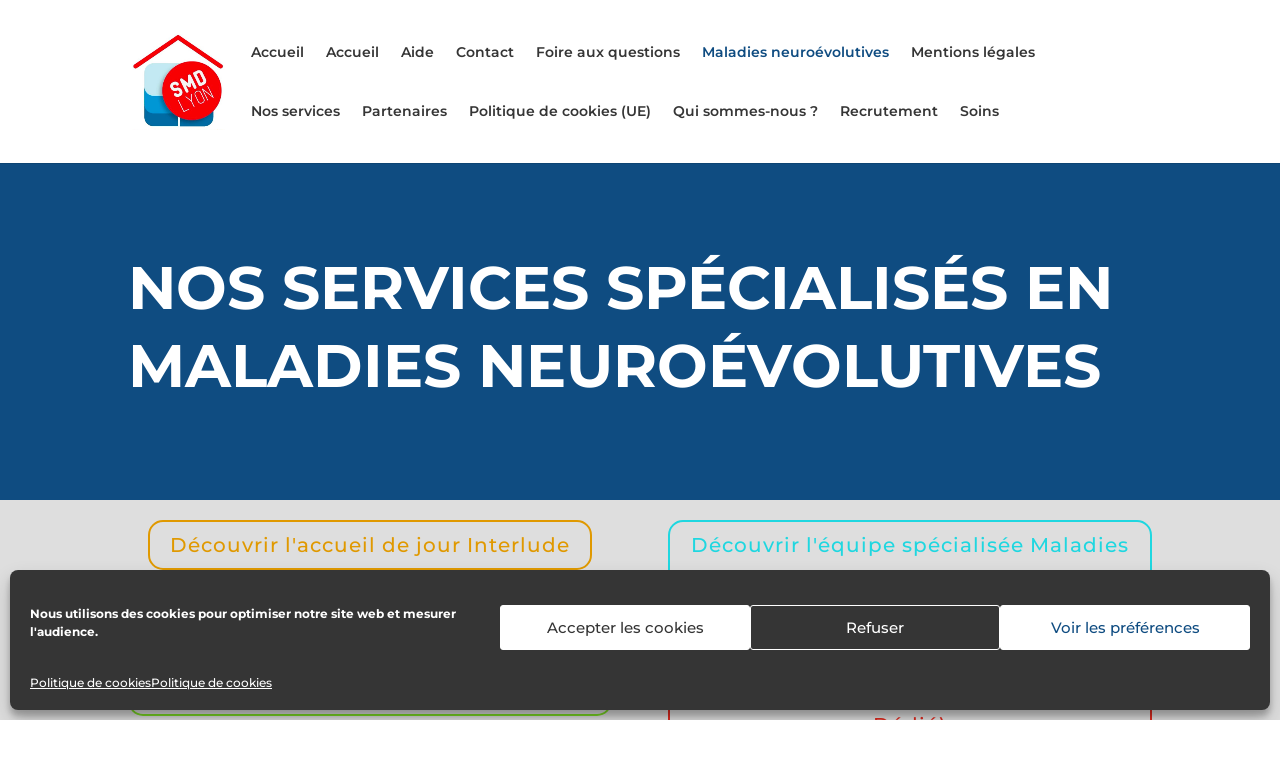

--- FILE ---
content_type: text/html; charset=UTF-8
request_url: https://www.smdlyon.fr/maladies-neuroevolutives/
body_size: 15459
content:
<!DOCTYPE html><html lang="fr-FR"><head><meta charset="UTF-8" /><meta http-equiv="X-UA-Compatible" content="IE=edge"><link rel="pingback" href="https://www.smdlyon.fr/xmlrpc.php" /> <script type="text/javascript">document.documentElement.className = 'js';</script> <link rel="preconnect" href="https://fonts.gstatic.com" crossorigin /><meta name='robots' content='index, follow, max-image-preview:large, max-snippet:-1, max-video-preview:-1' /> <script type="text/javascript">let jqueryParams=[],jQuery=function(r){return jqueryParams=[...jqueryParams,r],jQuery},$=function(r){return jqueryParams=[...jqueryParams,r],$};window.jQuery=jQuery,window.$=jQuery;let customHeadScripts=!1;jQuery.fn=jQuery.prototype={},$.fn=jQuery.prototype={},jQuery.noConflict=function(r){if(window.jQuery)return jQuery=window.jQuery,$=window.jQuery,customHeadScripts=!0,jQuery.noConflict},jQuery.ready=function(r){jqueryParams=[...jqueryParams,r]},$.ready=function(r){jqueryParams=[...jqueryParams,r]},jQuery.load=function(r){jqueryParams=[...jqueryParams,r]},$.load=function(r){jqueryParams=[...jqueryParams,r]},jQuery.fn.ready=function(r){jqueryParams=[...jqueryParams,r]},$.fn.ready=function(r){jqueryParams=[...jqueryParams,r]};</script> <link media="all" href="https://www.smdlyon.fr/wp-content/cache/autoptimize/css/autoptimize_ab55ce767b87ca0c7b0772afbd435de5.css" rel="stylesheet" /><link media="none" href="https://www.smdlyon.fr/wp-content/cache/autoptimize/css/autoptimize_400da7a94d1ca504d25568404e3d2406.css" rel="stylesheet" /><title>Maladies neuroévolutives - SMD Lyon</title><meta name="description" content="SMD Lyon est une association à but non lucratif proposant des services spécialisés dans les maladies neuroévolutives sur la métropole de Lyon (ESAD, MND,...)." /><link rel="canonical" href="https://www.smdlyon.fr/maladies-neuroevolutives/" /><meta property="og:locale" content="fr_FR" /><meta property="og:type" content="article" /><meta property="og:title" content="Maladies neuroévolutives - SMD Lyon" /><meta property="og:description" content="SMD Lyon est une association à but non lucratif proposant des services spécialisés dans les maladies neuroévolutives sur la métropole de Lyon (ESAD, MND,...)." /><meta property="og:url" content="https://www.smdlyon.fr/maladies-neuroevolutives/" /><meta property="og:site_name" content="SMD Lyon" /><meta property="article:modified_time" content="2025-09-24T07:44:11+00:00" /><meta property="og:image" content="https://www.smdlyon.fr/wp-content/uploads/2020/11/smd-fb.png" /><meta property="og:image:width" content="1200" /><meta property="og:image:height" content="628" /><meta property="og:image:type" content="image/png" /><meta name="twitter:card" content="summary_large_image" /><meta name="twitter:label1" content="Durée de lecture estimée" /><meta name="twitter:data1" content="43 minutes" /> <script type="application/ld+json" class="yoast-schema-graph">{"@context":"https://schema.org","@graph":[{"@type":"Organization","@id":"https://www.smdlyon.fr/#organization","name":"SMD LYON","url":"https://www.smdlyon.fr/","sameAs":[],"logo":{"@type":"ImageObject","@id":"https://www.smdlyon.fr/#logo","inLanguage":"fr-FR","url":"https://www.smdlyon.fr/wp-content/uploads/2020/06/logo-smd.png","contentUrl":"https://www.smdlyon.fr/wp-content/uploads/2020/06/logo-smd.png","width":499,"height":524,"caption":"SMD LYON"},"image":{"@id":"https://www.smdlyon.fr/#logo"}},{"@type":"WebSite","@id":"https://www.smdlyon.fr/#website","url":"https://www.smdlyon.fr/","name":"SMD Lyon","description":"Service de maintien à domicile","publisher":{"@id":"https://www.smdlyon.fr/#organization"},"potentialAction":[{"@type":"SearchAction","target":{"@type":"EntryPoint","urlTemplate":"https://www.smdlyon.fr/?s={search_term_string}"},"query-input":"required name=search_term_string"}],"inLanguage":"fr-FR"},{"@type":"WebPage","@id":"https://www.smdlyon.fr/maladies-neuroevolutives/#webpage","url":"https://www.smdlyon.fr/maladies-neuroevolutives/","name":"Maladies neuroévolutives - SMD Lyon","isPartOf":{"@id":"https://www.smdlyon.fr/#website"},"datePublished":"2020-11-02T08:34:35+00:00","dateModified":"2025-09-24T07:44:11+00:00","description":"SMD Lyon est une association à but non lucratif proposant des services spécialisés dans les maladies neuroévolutives sur la métropole de Lyon (ESAD, MND,...).","breadcrumb":{"@id":"https://www.smdlyon.fr/maladies-neuroevolutives/#breadcrumb"},"inLanguage":"fr-FR","potentialAction":[{"@type":"ReadAction","target":["https://www.smdlyon.fr/maladies-neuroevolutives/"]}]},{"@type":"BreadcrumbList","@id":"https://www.smdlyon.fr/maladies-neuroevolutives/#breadcrumb","itemListElement":[{"@type":"ListItem","position":1,"name":"Accueil","item":"https://www.smdlyon.fr/"},{"@type":"ListItem","position":2,"name":"Maladies neuroévolutives"}]}]}</script> <link rel='dns-prefetch' href='//www.googletagmanager.com' /><link rel="alternate" type="application/rss+xml" title="SMD Lyon &raquo; Flux" href="https://www.smdlyon.fr/feed/" /><link rel="alternate" type="application/rss+xml" title="SMD Lyon &raquo; Flux des commentaires" href="https://www.smdlyon.fr/comments/feed/" /><meta content="Divi v.4.14.7" name="generator"/>  <script data-service="google-analytics" data-category="statistics" type="text/plain" src='https://www.googletagmanager.com/gtag/js?id=UA-28232185-1' id='google_gtagjs-js' async></script> <script type='text/javascript' id='google_gtagjs-js-after'>window.dataLayer = window.dataLayer || [];function gtag(){dataLayer.push(arguments);}
gtag('set', 'linker', {"domains":["www.smdlyon.fr"]} );
gtag("js", new Date());
gtag("set", "developer_id.dZTNiMT", true);
gtag("config", "UA-28232185-1", {"anonymize_ip":true});</script> <link rel="https://api.w.org/" href="https://www.smdlyon.fr/wp-json/" /><link rel="alternate" type="application/json" href="https://www.smdlyon.fr/wp-json/wp/v2/pages/867" /><link rel="EditURI" type="application/rsd+xml" title="RSD" href="https://www.smdlyon.fr/xmlrpc.php?rsd" /><link rel="wlwmanifest" type="application/wlwmanifest+xml" href="https://www.smdlyon.fr/wp-includes/wlwmanifest.xml" /><meta name="generator" content="WordPress 6.0.11" /><link rel='shortlink' href='https://www.smdlyon.fr/?p=867' /><link rel="alternate" type="application/json+oembed" href="https://www.smdlyon.fr/wp-json/oembed/1.0/embed?url=https%3A%2F%2Fwww.smdlyon.fr%2Fmaladies-neuroevolutives%2F" /><link rel="alternate" type="text/xml+oembed" href="https://www.smdlyon.fr/wp-json/oembed/1.0/embed?url=https%3A%2F%2Fwww.smdlyon.fr%2Fmaladies-neuroevolutives%2F&#038;format=xml" /><meta name="generator" content="Site Kit by Google 1.71.0" /><meta name="viewport" content="width=device-width, initial-scale=1.0, maximum-scale=1.0, user-scalable=0" />  <script type="text/plain" data-service="google-analytics" data-category="statistics" async src="https://www.googletagmanager.com/gtag/js?id=UA-28232185-1"></script> <script>window.dataLayer = window.dataLayer || [];
  function gtag(){dataLayer.push(arguments);}
  gtag('js', new Date());

  gtag('config', 'UA-28232185-1');</script> <link rel="icon" href="https://www.smdlyon.fr/wp-content/uploads/2024/09/cropped-Logo-SMD-Lyon-2023-32x32.jpg" sizes="32x32" /><link rel="icon" href="https://www.smdlyon.fr/wp-content/uploads/2024/09/cropped-Logo-SMD-Lyon-2023-192x192.jpg" sizes="192x192" /><link rel="apple-touch-icon" href="https://www.smdlyon.fr/wp-content/uploads/2024/09/cropped-Logo-SMD-Lyon-2023-180x180.jpg" /><meta name="msapplication-TileImage" content="https://www.smdlyon.fr/wp-content/uploads/2024/09/cropped-Logo-SMD-Lyon-2023-270x270.jpg" /></head><body data-rsssl=1 data-cmplz=1 class="page-template-default page page-id-867 custom-background et_button_no_icon et_pb_button_helper_class et_fixed_nav et_show_nav et_primary_nav_dropdown_animation_fade et_secondary_nav_dropdown_animation_fade et_header_style_left et_pb_footer_columns_3_4__1_4 et_cover_background et_pb_gutter osx et_pb_gutters3 et_pb_pagebuilder_layout et_no_sidebar et_divi_theme et-db"> <svg xmlns="http://www.w3.org/2000/svg" viewBox="0 0 0 0" width="0" height="0" focusable="false" role="none" style="visibility: hidden; position: absolute; left: -9999px; overflow: hidden;" ><defs><filter id="wp-duotone-dark-grayscale"><feColorMatrix color-interpolation-filters="sRGB" type="matrix" values=" .299 .587 .114 0 0 .299 .587 .114 0 0 .299 .587 .114 0 0 .299 .587 .114 0 0 " /><feComponentTransfer color-interpolation-filters="sRGB" ><feFuncR type="table" tableValues="0 0.49803921568627" /><feFuncG type="table" tableValues="0 0.49803921568627" /><feFuncB type="table" tableValues="0 0.49803921568627" /><feFuncA type="table" tableValues="1 1" /></feComponentTransfer><feComposite in2="SourceGraphic" operator="in" /></filter></defs></svg><svg xmlns="http://www.w3.org/2000/svg" viewBox="0 0 0 0" width="0" height="0" focusable="false" role="none" style="visibility: hidden; position: absolute; left: -9999px; overflow: hidden;" ><defs><filter id="wp-duotone-grayscale"><feColorMatrix color-interpolation-filters="sRGB" type="matrix" values=" .299 .587 .114 0 0 .299 .587 .114 0 0 .299 .587 .114 0 0 .299 .587 .114 0 0 " /><feComponentTransfer color-interpolation-filters="sRGB" ><feFuncR type="table" tableValues="0 1" /><feFuncG type="table" tableValues="0 1" /><feFuncB type="table" tableValues="0 1" /><feFuncA type="table" tableValues="1 1" /></feComponentTransfer><feComposite in2="SourceGraphic" operator="in" /></filter></defs></svg><svg xmlns="http://www.w3.org/2000/svg" viewBox="0 0 0 0" width="0" height="0" focusable="false" role="none" style="visibility: hidden; position: absolute; left: -9999px; overflow: hidden;" ><defs><filter id="wp-duotone-purple-yellow"><feColorMatrix color-interpolation-filters="sRGB" type="matrix" values=" .299 .587 .114 0 0 .299 .587 .114 0 0 .299 .587 .114 0 0 .299 .587 .114 0 0 " /><feComponentTransfer color-interpolation-filters="sRGB" ><feFuncR type="table" tableValues="0.54901960784314 0.98823529411765" /><feFuncG type="table" tableValues="0 1" /><feFuncB type="table" tableValues="0.71764705882353 0.25490196078431" /><feFuncA type="table" tableValues="1 1" /></feComponentTransfer><feComposite in2="SourceGraphic" operator="in" /></filter></defs></svg><svg xmlns="http://www.w3.org/2000/svg" viewBox="0 0 0 0" width="0" height="0" focusable="false" role="none" style="visibility: hidden; position: absolute; left: -9999px; overflow: hidden;" ><defs><filter id="wp-duotone-blue-red"><feColorMatrix color-interpolation-filters="sRGB" type="matrix" values=" .299 .587 .114 0 0 .299 .587 .114 0 0 .299 .587 .114 0 0 .299 .587 .114 0 0 " /><feComponentTransfer color-interpolation-filters="sRGB" ><feFuncR type="table" tableValues="0 1" /><feFuncG type="table" tableValues="0 0.27843137254902" /><feFuncB type="table" tableValues="0.5921568627451 0.27843137254902" /><feFuncA type="table" tableValues="1 1" /></feComponentTransfer><feComposite in2="SourceGraphic" operator="in" /></filter></defs></svg><svg xmlns="http://www.w3.org/2000/svg" viewBox="0 0 0 0" width="0" height="0" focusable="false" role="none" style="visibility: hidden; position: absolute; left: -9999px; overflow: hidden;" ><defs><filter id="wp-duotone-midnight"><feColorMatrix color-interpolation-filters="sRGB" type="matrix" values=" .299 .587 .114 0 0 .299 .587 .114 0 0 .299 .587 .114 0 0 .299 .587 .114 0 0 " /><feComponentTransfer color-interpolation-filters="sRGB" ><feFuncR type="table" tableValues="0 0" /><feFuncG type="table" tableValues="0 0.64705882352941" /><feFuncB type="table" tableValues="0 1" /><feFuncA type="table" tableValues="1 1" /></feComponentTransfer><feComposite in2="SourceGraphic" operator="in" /></filter></defs></svg><svg xmlns="http://www.w3.org/2000/svg" viewBox="0 0 0 0" width="0" height="0" focusable="false" role="none" style="visibility: hidden; position: absolute; left: -9999px; overflow: hidden;" ><defs><filter id="wp-duotone-magenta-yellow"><feColorMatrix color-interpolation-filters="sRGB" type="matrix" values=" .299 .587 .114 0 0 .299 .587 .114 0 0 .299 .587 .114 0 0 .299 .587 .114 0 0 " /><feComponentTransfer color-interpolation-filters="sRGB" ><feFuncR type="table" tableValues="0.78039215686275 1" /><feFuncG type="table" tableValues="0 0.94901960784314" /><feFuncB type="table" tableValues="0.35294117647059 0.47058823529412" /><feFuncA type="table" tableValues="1 1" /></feComponentTransfer><feComposite in2="SourceGraphic" operator="in" /></filter></defs></svg><svg xmlns="http://www.w3.org/2000/svg" viewBox="0 0 0 0" width="0" height="0" focusable="false" role="none" style="visibility: hidden; position: absolute; left: -9999px; overflow: hidden;" ><defs><filter id="wp-duotone-purple-green"><feColorMatrix color-interpolation-filters="sRGB" type="matrix" values=" .299 .587 .114 0 0 .299 .587 .114 0 0 .299 .587 .114 0 0 .299 .587 .114 0 0 " /><feComponentTransfer color-interpolation-filters="sRGB" ><feFuncR type="table" tableValues="0.65098039215686 0.40392156862745" /><feFuncG type="table" tableValues="0 1" /><feFuncB type="table" tableValues="0.44705882352941 0.4" /><feFuncA type="table" tableValues="1 1" /></feComponentTransfer><feComposite in2="SourceGraphic" operator="in" /></filter></defs></svg><svg xmlns="http://www.w3.org/2000/svg" viewBox="0 0 0 0" width="0" height="0" focusable="false" role="none" style="visibility: hidden; position: absolute; left: -9999px; overflow: hidden;" ><defs><filter id="wp-duotone-blue-orange"><feColorMatrix color-interpolation-filters="sRGB" type="matrix" values=" .299 .587 .114 0 0 .299 .587 .114 0 0 .299 .587 .114 0 0 .299 .587 .114 0 0 " /><feComponentTransfer color-interpolation-filters="sRGB" ><feFuncR type="table" tableValues="0.098039215686275 1" /><feFuncG type="table" tableValues="0 0.66274509803922" /><feFuncB type="table" tableValues="0.84705882352941 0.41960784313725" /><feFuncA type="table" tableValues="1 1" /></feComponentTransfer><feComposite in2="SourceGraphic" operator="in" /></filter></defs></svg><div id="page-container"><header id="main-header" data-height-onload="90"><div class="container clearfix et_menu_container"><div class="logo_container"> <span class="logo_helper"></span> <a href="https://www.smdlyon.fr/"> <img src="https://www.smdlyon.fr/wp-content/uploads/2020/06/logo-smd.png" width="499" height="524" alt="SMD Lyon" id="logo" data-height-percentage="60" /> </a></div><div id="et-top-navigation" data-height="90" data-fixed-height="30"><nav id="top-menu-nav"><ul id="top-menu" class="nav"><li ><a href="https://www.smdlyon.fr/">Accueil</a></li><li class="page_item page-item-308"><a href="https://www.smdlyon.fr/">Accueil</a></li><li class="page_item page-item-262"><a href="https://www.smdlyon.fr/aide/">Aide</a></li><li class="page_item page-item-48"><a href="https://www.smdlyon.fr/contact/">Contact</a></li><li class="page_item page-item-436"><a href="https://www.smdlyon.fr/faq/">Foire aux questions</a></li><li class="page_item page-item-867 current_page_item"><a href="https://www.smdlyon.fr/maladies-neuroevolutives/" aria-current="page">Maladies neuroévolutives</a></li><li class="page_item page-item-3"><a href="https://www.smdlyon.fr/mentions-legales/">Mentions légales</a></li><li class="page_item page-item-458"><a href="https://www.smdlyon.fr/nos-services/">Nos services</a></li><li class="page_item page-item-407"><a href="https://www.smdlyon.fr/partenaires/">Partenaires</a></li><li class="page_item page-item-512"><a href="https://www.smdlyon.fr/politique-de-cookies-ue/">Politique de cookies (UE)</a></li><li class="page_item page-item-20"><a href="https://www.smdlyon.fr/qui-sommes-nous/">Qui sommes-nous ?</a></li><li class="page_item page-item-70"><a href="https://www.smdlyon.fr/recrutement/">Recrutement</a></li><li class="page_item page-item-684"><a href="https://www.smdlyon.fr/soins/">Soins</a></li></ul></nav><div id="et_mobile_nav_menu"><div class="mobile_nav closed"> <span class="select_page">Sélectionner une page</span> <span class="mobile_menu_bar mobile_menu_bar_toggle"></span></div></div></div></div></header><div id="et-main-area"><div id="main-content"><article id="post-867" class="post-867 page type-page status-publish hentry"><div class="entry-content"><div class="et-l et-l--post"><div class="et_builder_inner_content et_pb_gutters3"><div class="et_pb_section et_pb_section_0 et_animated et_pb_with_background et_section_regular" ><div class="et_pb_row et_pb_row_0 et_animated"><div class="et_pb_column et_pb_column_4_4 et_pb_column_0  et_pb_css_mix_blend_mode_passthrough et-last-child"><div class="et_pb_module et_pb_text et_pb_text_0 et_animated  et_pb_text_align_left et_pb_bg_layout_light"><div class="et_pb_text_inner"><h1>NOS SERVICES SPÉCIALISÉS EN MALADIES NEUROÉVOLUTIVES</h1></div></div></div></div></div><div class="et_pb_section et_pb_section_1 et_pb_with_background et_section_regular" ><div class="et_pb_row et_pb_row_1"><div class="et_pb_column et_pb_column_1_2 et_pb_column_1  et_pb_css_mix_blend_mode_passthrough"><div class="et_pb_button_module_wrapper et_pb_button_0_wrapper et_pb_button_alignment_center et_pb_module "> <a class="et_pb_button et_pb_button_0 et_pb_bg_layout_light" href="#interlude">Découvrir l&#039;accueil de jour Interlude</a></div><div class="et_pb_button_module_wrapper et_pb_button_1_wrapper et_pb_button_alignment_center et_pb_module "> <a class="et_pb_button et_pb_button_1 et_pb_bg_layout_light" href="#confluence">Découvrir la plateforme d’accompagnement et de répit Confluence</a></div><div class="et_pb_button_module_wrapper et_pb_button_2_wrapper et_pb_button_alignment_center et_pb_module "> <a class="et_pb_button et_pb_button_2 et_pb_bg_layout_light" href="#esad">Découvrir les équipes spécialisées Alzheimer à domicile (ESAD)</a></div></div><div class="et_pb_column et_pb_column_1_2 et_pb_column_2  et_pb_css_mix_blend_mode_passthrough et-last-child"><div class="et_pb_button_module_wrapper et_pb_button_3_wrapper et_pb_button_alignment_center et_pb_module "> <a class="et_pb_button et_pb_button_3 et_pb_bg_layout_light" href="#mnd">Découvrir l&#039;équipe spécialisée Maladies Neuro-Dégénératives (MND)</a></div><div class="et_pb_button_module_wrapper et_pb_button_4_wrapper et_pb_button_alignment_center et_pb_module "> <a class="et_pb_button et_pb_button_4 et_pb_bg_layout_light" href="#ssiad-dedie">Découvrir le service de soins infirmiers à domicile dédié Alzheimer (SSIAD Dédié)</a></div><div class="et_pb_button_module_wrapper et_pb_button_5_wrapper et_pb_button_alignment_center et_pb_module "> <a class="et_pb_button et_pb_button_5 et_pb_bg_layout_light" href="#relayage">Découvrir le relayage à domicile</a></div></div></div></div><div id="ancreSAAD" class="et_pb_section et_pb_section_2 et_section_regular" ><div class="et_pb_row et_pb_row_2"><div class="et_pb_column et_pb_column_4_4 et_pb_column_3  et_pb_css_mix_blend_mode_passthrough et-last-child"><div id="interlude" class="et_pb_module et_pb_text et_pb_text_1  et_pb_text_align_left et_pb_bg_layout_light"><div class="et_pb_text_inner"><h2>Accueil de jour Interlude</h2></div></div></div></div><div class="et_pb_row et_pb_row_3"><div class="et_pb_column et_pb_column_4_4 et_pb_column_4  et_pb_css_mix_blend_mode_passthrough et-last-child"><div class="et_pb_module et_pb_text et_pb_text_2  et_pb_text_align_left et_pb_bg_layout_light"><div class="et_pb_text_inner"><p>L&rsquo;accueil de jour permet aux personnes âgées de 60 ans et plus, vivant à domicile et présentant une maladie d&rsquo;Alzheimer (ou apparentée), ou une maladie de Parkinson, d&rsquo;être accueillies une ou plusieurs journées par semaine dans un espace adapté, chaleureux et sécurisé habitant sur Lyon et sa proche agglomération.</p></div></div></div></div><div class="et_pb_row et_pb_row_4"><div class="et_pb_column et_pb_column_1_2 et_pb_column_5  et_pb_css_mix_blend_mode_passthrough"><div class="et_pb_module et_pb_text et_pb_text_3  et_pb_text_align_left et_pb_bg_layout_light"><div class="et_pb_text_inner"><h3>Objectif de l&rsquo;accueil de jour</h3><p>&#8211; Renouer une vie sociale et offrir des moments de plaisir et de convivialité.<br />&#8211; Valoriser l&rsquo;autonomie de la personne accueillie.<br />&#8211; Inscrire l&rsquo;accueil de jour dans un parcours d&rsquo;accompagnement personnalisé.<br />&#8211; Offrir aux aidants une écoute, une aide à l&rsquo;accompagnement de leurs proches et des moments de répit.<br />&#8211; Permettre aux familles accueillies de poursuivre leur vie à domicile ou de préparer une transition.</p></div></div></div><div class="et_pb_column et_pb_column_1_2 et_pb_column_6  et_pb_css_mix_blend_mode_passthrough et-last-child"><div class="et_pb_module et_pb_text et_pb_text_4  et_pb_text_align_left et_pb_bg_layout_light"><div class="et_pb_text_inner"><h3>Activités proposées</h3><p>&#8211; Lecture des nouvelles du jour.<br />&#8211; Atelier de réminiscence et photolangage.<br />&#8211; Atelier cuisine.<br />&#8211; Gym douce, relaxation, chant et musique.<br />&#8211; Sorties culturelles (arthothèque, ludothèque,&#8230;).<br />&#8211; Activités manuelles, jardinage.<br />&#8211; Participation aux gestes de la vie quotidienne.</p><p>Les activités sont proposés en petit groupe, à différents moments de la journée. Les temps d&rsquo;activités sont variables en tenant compte de la capacité d&rsquo;attention de chacun, ainsi que de l&rsquo;envie exprimée par les participants. L&rsquo;adhésion des personnes à l&rsquo;activité est primordiale et la notion de plaisir est privilégiée pour l&rsquo;ensemble des activités.</p></div></div></div></div><div class="et_pb_row et_pb_row_5"><div class="et_pb_column et_pb_column_1_2 et_pb_column_7  et_pb_css_mix_blend_mode_passthrough"><div class="et_pb_module et_pb_text et_pb_text_5  et_pb_text_align_left et_pb_bg_layout_light"><div class="et_pb_text_inner"><h3>Horaire et adresse de l&rsquo;accueil de jour</h3><p>L&rsquo;accueil de jour se situe 6A cours Bayard dans le 2e arrondissement de Lyon.</p><p>Il est ouvert :<br />&#8211; du lundi au jeudi de 9h30 à 16h30,<br />&#8211; le vendredi de 9H30 à 16H00.</p></div></div></div><div class="et_pb_column et_pb_column_1_2 et_pb_column_8  et_pb_css_mix_blend_mode_passthrough et-last-child"><div class="et_pb_module et_pb_text et_pb_text_6  et_pb_text_align_left et_pb_bg_layout_light"><div class="et_pb_text_inner"><h3>Coût</h3><p>Hors forfait soin, le coût journalier est à la charge du bénéficiaire. Des aides sont apportées par la Métropole de Lyon dans le cadre de l&rsquo;APA et par les caisses de retraites complémentaires.</div></div><div class="et_pb_button_module_wrapper et_pb_button_6_wrapper et_pb_button_alignment_left et_pb_module "> <a class="et_pb_button et_pb_button_6 et_pb_bg_layout_light" href="https://www.smdlyon.fr/plaquette-interlude-vsi-3/" target="_blank">Télécharger la plaquette</a></div><div class="et_pb_button_module_wrapper et_pb_button_7_wrapper et_pb_button_alignment_left et_pb_module "> <a class="et_pb_button et_pb_button_7 et_pb_bg_layout_light" href="https://www.smdlyon.fr/plaquette_apa_mdms/" target="_blank">En savoir plus sur l&#039;APA</a></div><div class="et_pb_button_module_wrapper et_pb_button_8_wrapper et_pb_button_alignment_left et_pb_module "> <a class="et_pb_button et_pb_button_8 et_pb_bg_layout_light" href="https://www.smdlyon.fr/tarif-interlude-01-03-2025-version-site-internet/" target="_blank">Tarifs 2025</a></div></div></div><div class="et_pb_row et_pb_row_6"><div class="et_pb_column et_pb_column_2_5 et_pb_column_9  et_pb_css_mix_blend_mode_passthrough"><div class="et_pb_module et_pb_text et_pb_text_7  et_pb_text_align_left et_pb_bg_layout_light"><div class="et_pb_text_inner"><h3>Les équipes du service</h3></div></div></div><div class="et_pb_column et_pb_column_3_5 et_pb_column_10  et_pb_css_mix_blend_mode_passthrough et-last-child"><div class="et_pb_module et_pb_text et_pb_text_8  et_pb_text_align_left et_pb_bg_layout_light"><div class="et_pb_text_inner"><p>Sous la responsabilité de <span>Sandrine BOURDAIS</span>, infirmière coordinatrice, une équipe pluridisciplinaire formée et motivée est composée des profils suivants :<br />&#8211; 3 aides-soignantes,<br />&#8211; Responsable animation,<br />&#8211; Auxiliaire de vie sociale,<br />&#8211; Psychologue,<br />&#8211; Psychomotricien.nes,<br />&#8211; Assistants de soins en gérontologie.</p></div></div></div></div></div><div class="et_pb_section et_pb_section_3 et_pb_with_background et_section_regular" ><div class="et_pb_row et_pb_row_7"><div class="et_pb_column et_pb_column_1_3 et_pb_column_11  et_pb_css_mix_blend_mode_passthrough"><div class="et_pb_module et_pb_text et_pb_text_9  et_pb_text_align_left et_pb_bg_layout_light"><div class="et_pb_text_inner"><h2>Comment nous joindre</h2></div></div></div><div class="et_pb_column et_pb_column_1_3 et_pb_column_12  et_pb_css_mix_blend_mode_passthrough"><div class="et_pb_module et_pb_text et_pb_text_10  et_pb_text_align_left et_pb_bg_layout_light"><div class="et_pb_text_inner"><p>Pour bénéficier de ce service pour l&rsquo;un de vos proches ou vous, vous pouvez nous appeler au numéro suivant : <a href="tel:+33472076197">04 72 07 61 97</a><br />Ou nous contacter par mail en cliquant sur le bouton ci-contre.</p></div></div></div><div class="et_pb_column et_pb_column_1_3 et_pb_column_13  et_pb_css_mix_blend_mode_passthrough et-last-child"><div class="et_pb_button_module_wrapper et_pb_button_9_wrapper et_pb_button_alignment_center et_pb_module "> <a class="et_pb_button et_pb_button_9 et_animated et_pb_bg_layout_light" href="mailto:contact@smdlyon.fr?subject=Information%20Accueil%20de%20jour%20Interlude" target="_blank">Nous contacter par mail</a></div></div></div></div><div id="ancreSPASAD" class="et_pb_section et_pb_section_4 et_section_regular" ><div class="et_pb_row et_pb_row_8"><div class="et_pb_column et_pb_column_4_4 et_pb_column_14  et_pb_css_mix_blend_mode_passthrough et-last-child"><div id="confluence" class="et_pb_module et_pb_text et_pb_text_11  et_pb_text_align_left et_pb_bg_layout_light"><div class="et_pb_text_inner"><h2>Plateforme d’accompagnement et de répit Confluence</h2></div></div></div></div><div class="et_pb_row et_pb_row_9"><div class="et_pb_column et_pb_column_4_4 et_pb_column_15  et_pb_css_mix_blend_mode_passthrough et-last-child"><div class="et_pb_module et_pb_text et_pb_text_12  et_pb_text_align_left et_pb_bg_layout_light"><div class="et_pb_text_inner"><p>Dispositif d&rsquo;aide et de soutien spécialisé dans l&rsquo;accompagnement des personnes atteintes de maladie d’Alzheimer (ou apparentée) et des proches-aidants qui les accompagnent, la plateforme Confluence propose des activités originales et diversifiées auprès des personnes malades, de leurs proches aidants, et du couple aidant/aidé, à domicile ou dans nos locaux.</p></div></div></div></div><div class="et_pb_row et_pb_row_10"><div class="et_pb_column et_pb_column_1_2 et_pb_column_16  et_pb_css_mix_blend_mode_passthrough"><div class="et_pb_module et_pb_text et_pb_text_13  et_pb_text_align_left et_pb_bg_layout_light"><div class="et_pb_text_inner"><h3>Activités proposées</h3><p>&#8211; Accompagnements psychologiques à domicile pour le couple aidant / aidé.<br />&#8211; Ateliers sensoriels pour les personnes malades ainsi que la mise en place de livrets d’accompagnements.<br />&#8211; Ateliers Passerelles pour permettre un accompagnement adapté et personnalisé vers les accueils de jour ou structures collectives de secteur.<br />&#8211; Groupe de parole organisé mensuellement, à destination des proches aidants, avec les psychologues de la Plateforme.<br />&#8211; Sorties conviviales sectorisées : pour permettre aux binômes aidants-aidés de se retrouver autour de moments conviviaux dans leur quartier: activités, sorties.<br />&#8211; Ateliers Plateforme dans nos locaux à destination des proches aidants ou du binôme aidant/aidé.</p></div></div><div class="et_pb_button_module_wrapper et_pb_button_10_wrapper et_pb_button_alignment_left et_pb_module "> <a class="et_pb_button et_pb_button_10 et_pb_bg_layout_light" href="https://www.smdlyon.fr/planning-dactivites-plateforme-2025-fin-annee/" target="_blank">Télécharger les activités</a></div></div><div class="et_pb_column et_pb_column_1_2 et_pb_column_17  et_pb_css_mix_blend_mode_passthrough et-last-child"><div class="et_pb_module et_pb_text et_pb_text_14  et_pb_text_align_left et_pb_bg_layout_light"><div class="et_pb_text_inner"><h3>Secteurs d&rsquo;intervention</h3><p>Lyon Rive droite du Rhône (1er, 2e, 4e, 5e et 9e arrondissements), Tassin-la-Demi-Lune, Francheville, Sainte-Foy-lès-Lyon, La Mulatière, Oullins, Brignais, Pierre Bénite &#038; Saint Genis-Laval.</p><p>Nos locaux se trouvent 27 Rue Hénon 69004 Lyon.</p></div></div><div class="et_pb_module et_pb_text et_pb_text_15  et_pb_text_align_left et_pb_bg_layout_light"><div class="et_pb_text_inner"><h3>Coût</h3><p>Uniquement l’adhésion à l’association + participations ponctuelles demandées pour des sorties.</div></div><div class="et_pb_button_module_wrapper et_pb_button_11_wrapper et_pb_button_alignment_left et_pb_module "> <a class="et_pb_button et_pb_button_11 et_pb_bg_layout_light" href="https://www.smdlyon.fr/flyers-plateforme-confluence-vsi-18/" target="_blank">Télécharger la plaquette</a></div></div></div></div><div class="et_pb_section et_pb_section_5 et_pb_with_background et_section_regular" ><div class="et_pb_row et_pb_row_11"><div class="et_pb_column et_pb_column_1_3 et_pb_column_18  et_pb_css_mix_blend_mode_passthrough"><div class="et_pb_module et_pb_text et_pb_text_16  et_pb_text_align_left et_pb_bg_layout_light"><div class="et_pb_text_inner"><h2>Comment nous joindre</h2></div></div></div><div class="et_pb_column et_pb_column_1_3 et_pb_column_19  et_pb_css_mix_blend_mode_passthrough"><div class="et_pb_module et_pb_text et_pb_text_17  et_pb_text_align_left et_pb_bg_layout_light"><div class="et_pb_text_inner"><p>Pour bénéficier de ce service pour l&rsquo;un de vos proches ou vous, vous pouvez nous appeler au numéro suivant :  <a href="tel:+33427861402">04 27 86 14 02 </a>Ou nous contacter par mail en cliquant sur le bouton ci-contre.</p></div></div></div><div class="et_pb_column et_pb_column_1_3 et_pb_column_20  et_pb_css_mix_blend_mode_passthrough et-last-child"><div class="et_pb_button_module_wrapper et_pb_button_12_wrapper et_pb_button_alignment_center et_pb_module "> <a class="et_pb_button et_pb_button_12 et_animated et_pb_bg_layout_light" href="mailto:plateforme@smdlyon.fr?subject=Prise%20de%20contact%20plateforme%20Confluence" target="_blank">Nous contacter par mail</a></div></div></div></div><div id="ancreSAAD" class="et_pb_section et_pb_section_6 et_section_regular" ><div class="et_pb_row et_pb_row_12"><div class="et_pb_column et_pb_column_4_4 et_pb_column_21  et_pb_css_mix_blend_mode_passthrough et-last-child"><div id="esad" class="et_pb_module et_pb_text et_pb_text_18  et_pb_text_align_left et_pb_bg_layout_light"><div class="et_pb_text_inner"><h2>Équipes Spécialisées Alzheimer à Domicile (ESAD)</h2></div></div></div></div><div class="et_pb_row et_pb_row_13"><div class="et_pb_column et_pb_column_2_5 et_pb_column_22  et_pb_css_mix_blend_mode_passthrough"><div class="et_pb_module et_pb_text et_pb_text_19  et_pb_text_align_left et_pb_bg_layout_light"><div class="et_pb_text_inner"><h3>Les objectifs du service</h3><p>&#8211; Maintenir ou développer l’autonomie de la personne via ses capacités préservées (motrices, sensorielles, cognitives etc.).<br />&#8211; Optimiser les conditions du maintien à domicile afin d’éviter une hospitalisation et retarder l’éventuelle entrée en établissement.</p></div></div><div class="et_pb_module et_pb_text et_pb_text_20  et_pb_text_align_left et_pb_bg_layout_light"><div class="et_pb_text_inner"><h3>Qui peut en bénéficier</h3><p>Il est ouvert à toutes les personnes atteintes de maladie d&rsquo;Alzheimer (ou apparentée) habitant sur Lyon intra-muros.</div></div><div class="et_pb_module et_pb_text et_pb_text_21  et_pb_text_align_left et_pb_bg_layout_light"><div class="et_pb_text_inner"><h3>Coûts et tarifs du service</h3><p>Sur prescription médicale (15 séances annuelles), pris en charge à 100% par l’assurance maladie.</div></div></div><div class="et_pb_column et_pb_column_3_5 et_pb_column_23  et_pb_css_mix_blend_mode_passthrough et-last-child"><div class="et_pb_module et_pb_text et_pb_text_22  et_pb_text_align_left et_pb_bg_layout_light"><div class="et_pb_text_inner"><h3>Compétences et interventions  de l&rsquo;équipe</h3><p>Les intervenants réalisent des activités dites de « réhabilitation » dans le but de favoriser l’autonomie fonctionnelle et la capacité d’adaptation de la personne âgée à domicile.</p><p><p>Les interventions réalisables sont variées et adaptées aux capacités et aux souhaits des personnes<br />&#8211; Sollicitation fonctionnelle : exercices d’équilibre et de transfert, travail sur la coordination des gestes lors du repas, de l’habillage, de la toilette ou lors de manipulations d’objets (téléphone, plaque électrique).<br />&#8211; Travail d’orientation spatio-temporelle : mise en place de supports permettant le repérage dans l’espace et dans le temps (signalétiques, moyens mnémo-techniques).<br />&#8211; Gestion de l’anxiété : séances de détente et de relaxation.<br />&#8211; Propositions d’aménagement du domicile, d’aides techniques et comportementales facilitatrices : conseil et prêt de matériel (support anti-dérapant, éclairage et revêtement du sol, rampes de maintien, ustensiles adaptés).<br />&#8211; Activités manuelles (modelage, écriture, peinture,..).<br />&#8211; Exercices ludiques favorisant l’expression, la concentration et l’attention (jeux de mémoire, de ballon, de précision, de logique).</p></div></div></div></div><div class="et_pb_row et_pb_row_14"><div class="et_pb_column et_pb_column_1_3 et_pb_column_24  et_pb_css_mix_blend_mode_passthrough"><div class="et_pb_module et_pb_text et_pb_text_23  et_pb_text_align_left et_pb_bg_layout_light"><div class="et_pb_text_inner"><h3>Les équipes du service</h3></div></div></div><div class="et_pb_column et_pb_column_1_3 et_pb_column_25  et_pb_css_mix_blend_mode_passthrough"><div class="et_pb_module et_pb_text et_pb_text_24  et_pb_text_align_left et_pb_bg_layout_light"><div class="et_pb_text_inner"><p>Sous la responsabilité de Sandrine Bourdais, infirmière coordinatrice, l&rsquo;équipe est composée des personnes suivantes :<br />&#8211; Ergothérapeutes,<br />&#8211; Psychomotricien.nes,<br />&#8211; Assistant.es de Soins en Gérontologie</p></div></div></div><div class="et_pb_column et_pb_column_1_3 et_pb_column_26  et_pb_css_mix_blend_mode_passthrough et-last-child"><div class="et_pb_button_module_wrapper et_pb_button_13_wrapper et_pb_button_alignment_left et_pb_module "> <a class="et_pb_button et_pb_button_13 et_pb_bg_layout_light" href="https://www.smdlyon.fr/flyers-equipe-specialisee-vsi-8-2/" target="_blank">Télécharger la plaquette</a></div></div></div></div><div class="et_pb_section et_pb_section_7 et_pb_with_background et_section_regular" ><div class="et_pb_row et_pb_row_15"><div class="et_pb_column et_pb_column_1_3 et_pb_column_27  et_pb_css_mix_blend_mode_passthrough"><div class="et_pb_module et_pb_text et_pb_text_25  et_pb_text_align_left et_pb_bg_layout_light"><div class="et_pb_text_inner"><h2>Comment nous joindre</h2></div></div></div><div class="et_pb_column et_pb_column_1_3 et_pb_column_28  et_pb_css_mix_blend_mode_passthrough"><div class="et_pb_module et_pb_text et_pb_text_26  et_pb_text_align_left et_pb_bg_layout_light"><div class="et_pb_text_inner"><p>Pour bénéficier de ce service pour l&rsquo;un de vos proches ou vous, vous pouvez nous appeler au numéro suivant :          <a href="tel:+33472076197">04 72 07 61 97</a><br />Ou nous contacter par mail en cliquant sur le bouton ci-contre.</p></div></div></div><div class="et_pb_column et_pb_column_1_3 et_pb_column_29  et_pb_css_mix_blend_mode_passthrough et-last-child"><div class="et_pb_button_module_wrapper et_pb_button_14_wrapper et_pb_button_alignment_center et_pb_module "> <a class="et_pb_button et_pb_button_14 et_animated et_pb_bg_layout_light" href="mailto:contact@smdlyon.fr?subject=Prise%20de%20contact%20esad">Nous contacter par mail</a></div></div></div></div><div id="ancreSPASAD" class="et_pb_section et_pb_section_8 et_section_regular" ><div class="et_pb_row et_pb_row_16"><div class="et_pb_column et_pb_column_4_4 et_pb_column_30  et_pb_css_mix_blend_mode_passthrough et-last-child"><div id="mnd" class="et_pb_module et_pb_text et_pb_text_27  et_pb_text_align_left et_pb_bg_layout_light"><div class="et_pb_text_inner"><h2>Équipe spécialisée Maladies Neuro-Dégénératives (MND)</h2></div></div></div></div><div class="et_pb_row et_pb_row_17"><div class="et_pb_column et_pb_column_4_4 et_pb_column_31  et_pb_css_mix_blend_mode_passthrough et-last-child"><div class="et_pb_module et_pb_text et_pb_text_28  et_pb_text_align_left et_pb_bg_layout_light"><div class="et_pb_text_inner">Prestations de rééducations/ réadaptation afin de favoriser l’autonomie et la capacité d’adaptation de la personne à domicile.</div></div></div></div><div class="et_pb_row et_pb_row_18"><div class="et_pb_column et_pb_column_1_2 et_pb_column_32  et_pb_css_mix_blend_mode_passthrough"><div class="et_pb_module et_pb_text et_pb_text_29  et_pb_text_align_left et_pb_bg_layout_light"><div class="et_pb_text_inner"><h3>Objectifs du service</h3><p>Actions d’accompagnement, de conseils, d’informations et de sensibilisation auprès des patients et/ou de leurs proches-aidants Démarche centrée sur les activités de la vie quotidienne, par le recours à des stratégies de compensation et à une signalisation environnementale.</p><p>Accompagnements ponctuels de différents professionnels de l’équipe pluridisciplinaire : ergothérapeute, neuropsychologue, psychologue clinicienne, psychomotricienne, diététicienne, conseillère en économie sociale et familiale</p><p>Petits travaux d’adaptation ou mise en place d’aides techniques. Essai et prêt de matériel, conseils dans les démarches de financement</p></div></div></div><div class="et_pb_column et_pb_column_1_2 et_pb_column_33  et_pb_css_mix_blend_mode_passthrough et-last-child"><div class="et_pb_module et_pb_text et_pb_text_30  et_pb_text_align_left et_pb_bg_layout_light"><div class="et_pb_text_inner"><h3>Types d&rsquo;interventions</h3><p>Les intervenants proposent des activités dites de «rééducation/réadaptation à domicile» dans le but de favoriser l’autonomie et la capacité d’adaptation de la personne à domicile.</p><p>Les types d’interventions sont variés et adaptés aux capacités et aux souhaits des personnes :<br />&#8211; propositions d’aménagement du domicile, d’aides techniques et comportementales facilitatrices : conseil et prêt de matériel (support antidérapant, éclairage et revêtement du sol, rampes de maintien, ustensiles adaptés etc.),<br />&#8211; séances de psychomotricité, relaxation,<br />&#8211; accompagnement social ponctuel,<br />&#8211; soutien psychologique ponctuel,<br />&#8211; bilan nutritionnel et conseils diététiques,<br />&#8211; bilan neuropsychologique et accompagnement personnalisé.</p></div></div></div></div><div class="et_pb_row et_pb_row_19"><div class="et_pb_column et_pb_column_1_3 et_pb_column_34  et_pb_css_mix_blend_mode_passthrough"><div class="et_pb_module et_pb_text et_pb_text_31  et_pb_text_align_left et_pb_bg_layout_light"><div class="et_pb_text_inner"><h3>Qui peut en bénéficier</h3><p>Les personnes pouvant bénéficier du service sont les personnes atteintes de maladie de Parkinson, Sclérose en Plaques ou maladies apparentées habitant sur la Métropole de Lyon.</div></div></div><div class="et_pb_column et_pb_column_1_3 et_pb_column_35  et_pb_css_mix_blend_mode_passthrough"><div class="et_pb_module et_pb_text et_pb_text_32  et_pb_text_align_left et_pb_bg_layout_light"><div class="et_pb_text_inner"><h3>Coût et tarifs du service</h3><p>Sur prescription médicale (18 séances annuelles), pris en charge à 100% par l’assurance maladie.</div></div></div><div class="et_pb_column et_pb_column_1_3 et_pb_column_36  et_pb_css_mix_blend_mode_passthrough et-last-child"><div class="et_pb_module et_pb_text et_pb_text_33  et_pb_text_align_left et_pb_bg_layout_light"><div class="et_pb_text_inner"><h3>Plus de détail sur le service</h3><p>Retrouvez toutes les informations sur ce service dans la plaquette mise à votre disposition.</div></div><div class="et_pb_button_module_wrapper et_pb_button_15_wrapper et_pb_button_alignment_left et_pb_module "> <a class="et_pb_button et_pb_button_15 et_pb_bg_layout_light" href="https://www.smdlyon.fr/flyers-equipe-mnd-vsi-3/" target="_blank">Télécharger la plaquette</a></div></div></div><div class="et_pb_row et_pb_row_20"><div class="et_pb_column et_pb_column_2_5 et_pb_column_37  et_pb_css_mix_blend_mode_passthrough"><div class="et_pb_module et_pb_text et_pb_text_34  et_pb_text_align_left et_pb_bg_layout_light"><div class="et_pb_text_inner"><h3>Les équipes du service</h3></div></div></div><div class="et_pb_column et_pb_column_3_5 et_pb_column_38  et_pb_css_mix_blend_mode_passthrough et-last-child"><div class="et_pb_module et_pb_text et_pb_text_35  et_pb_text_align_left et_pb_bg_layout_light"><div class="et_pb_text_inner"><p>Sous la responsabilité de Julie Bettes, infirmière coordinatrice responsable SSIAD et SPASAD, le service est composé des personnes suivantes :<br />&#8211; Ergothérapeute,<br />&#8211; Neuropsychologue,<br />&#8211; Psychomotricien.ne,<br />&#8211; Psychologue clinicien.ne,<br />&#8211; Diététicien.ne,<br />&#8211; Conseillère en Economie Sociale et Familiale.</p></div></div></div></div></div><div class="et_pb_section et_pb_section_9 et_pb_with_background et_section_regular" ><div class="et_pb_row et_pb_row_21"><div class="et_pb_column et_pb_column_1_3 et_pb_column_39  et_pb_css_mix_blend_mode_passthrough"><div class="et_pb_module et_pb_text et_pb_text_36  et_pb_text_align_left et_pb_bg_layout_light"><div class="et_pb_text_inner"><h2>Comment nous joindre</h2></div></div></div><div class="et_pb_column et_pb_column_1_3 et_pb_column_40  et_pb_css_mix_blend_mode_passthrough"><div class="et_pb_module et_pb_text et_pb_text_37  et_pb_text_align_left et_pb_bg_layout_light"><div class="et_pb_text_inner"><p>Pour bénéficier de ce service pour l&rsquo;un de vos proches ou vous, vous pouvez nous appeler au numéro suivant : <a href="tel:+33472076197">04 72 07 61 97</a>.<br />Ou nous contacter par mail en cliquant sur le bouton ci-contre.</p></div></div></div><div class="et_pb_column et_pb_column_1_3 et_pb_column_41  et_pb_css_mix_blend_mode_passthrough et-last-child"><div class="et_pb_button_module_wrapper et_pb_button_16_wrapper et_pb_button_alignment_center et_pb_module "> <a class="et_pb_button et_pb_button_16 et_animated et_pb_bg_layout_light" href="mailto:contact@smdlyon.fr?subject=Informations%20MND">Nous contacter par mail</a></div></div></div></div><div id="ancreSAAD" class="et_pb_section et_pb_section_10 et_section_regular" ><div class="et_pb_row et_pb_row_22"><div class="et_pb_column et_pb_column_4_4 et_pb_column_42  et_pb_css_mix_blend_mode_passthrough et-last-child"><div id="ssiad-dedie" class="et_pb_module et_pb_text et_pb_text_38  et_pb_text_align_left et_pb_bg_layout_light"><div class="et_pb_text_inner"><h2>Service de Soins Infirmiers À Domicile Dédié Alzheimer (SSIAD Dédié)</h2></div></div></div></div><div class="et_pb_row et_pb_row_23"><div class="et_pb_column et_pb_column_1_3 et_pb_column_43  et_pb_css_mix_blend_mode_passthrough"><div class="et_pb_module et_pb_text et_pb_text_39  et_pb_text_align_left et_pb_bg_layout_light"><div class="et_pb_text_inner"><h3>Présentation du service</h3><p>Le Service de Soins à Domicile dédié Alzheimer, d’une capacité de 10 places, est ouvert depuis novembre 2007.<br /> Il est financé par la Caisse Primaire d’Assurance Maladie de Lyon sous la forme d’une Dotation Globale de Soins fixée par l’Agence Régionale de Santé (A.R.S.).</div></div></div><div class="et_pb_column et_pb_column_1_3 et_pb_column_44  et_pb_css_mix_blend_mode_passthrough"><div class="et_pb_module et_pb_text et_pb_text_40  et_pb_text_align_left et_pb_bg_layout_light"><div class="et_pb_text_inner"><h3>Les objectifs du service</h3><p>Accompagner sans rupture, la personne dans son propre vieillissement, en favorisant son autonomie et sa qualité de vie.<br /> Offrir un accompagnement pluridisciplinaire (IDE, AS, AVS, psychologue gérontologue) avec un personnel qualifié formé à la pathologie Alzheimer et bénéficiant d’analyse de la pratique.<br /> Optimiser les conditions du maintien à domicile afin d’éviter une hospitalisation et de retarder l’entrée en institution.<br /> Faciliter et accompagner tout retour à domicile après une hospitalisation.</div></div></div><div class="et_pb_column et_pb_column_1_3 et_pb_column_45  et_pb_css_mix_blend_mode_passthrough et-last-child"><div class="et_pb_module et_pb_text et_pb_text_41  et_pb_text_align_left et_pb_bg_layout_light"><div class="et_pb_text_inner"><h3>Compétences et interventions  de l&rsquo;équipe soignante</h3><p>L’infirmière référente et la coordinatrice sociale organisent la mise en œuvre des soins en lien avec le patient, sa famille, le médecin traitant ou le service hospitalier (et l’infirmière libérale, si besoin) :</p><p>Les soignants apportent une aide spécifique pour accomplir les actes essentiels de la vie courante :<br /> &#8211; soins d’hygiène, de mobilité, et soins préventifs.<br /> &#8211; surveillance (de l’état de la personne, prise de traitement, alimentation&#8230;)<br /> &#8211; soins relationnels et éducatifs (accompagnement, conseils personnalisés&#8230;)</p><p>Les soins techniques infirmiers (injections, pansements) sont assurés par l’infirmière du service ou, en cas d’impossibilité du service, par une infirmière libérale de votre choix, si celle-ci a signé une convention avec le SSIAD. Elle nous adressera sa facture.</div></div></div></div><div class="et_pb_row et_pb_row_24"><div class="et_pb_column et_pb_column_1_3 et_pb_column_46  et_pb_css_mix_blend_mode_passthrough"><div class="et_pb_module et_pb_text et_pb_text_42  et_pb_text_align_left et_pb_bg_layout_light"><div class="et_pb_text_inner"><h3>Qui peut en bénéficier</h3><p>Il est ouvert aux assurés sociaux de plus de 60 ans atteints de la maladie d’Alzheimer.<br /> Condition : habiter Lyon 1er, 2e ou 4e et bénéficier du service d’aide de S.M.D. Lyon.</div></div></div><div class="et_pb_column et_pb_column_1_3 et_pb_column_47  et_pb_css_mix_blend_mode_passthrough"><div class="et_pb_module et_pb_text et_pb_text_43  et_pb_text_align_left et_pb_bg_layout_light"><div class="et_pb_text_inner"><h3>Horaires et zones d&rsquo;intervention</h3><p>Nous intervenons :<br /> &#8211; sur les 1er, 2e et 4e arrondissements de Lyon.</p><p>Les horaires d’intervention des aides-soignants sont :<br /> &#8211; de 08h à 12h et de 16h à 20h, 7 jours sur 7 y compris les jours fériés.</p><p>Horaires administratifs : 08h à 17h sauf le week-end.</div></div></div><div class="et_pb_column et_pb_column_1_3 et_pb_column_48  et_pb_css_mix_blend_mode_passthrough et-last-child"><div class="et_pb_module et_pb_text et_pb_text_44  et_pb_text_align_left et_pb_bg_layout_light"><div class="et_pb_text_inner"><h3>Coûts et tarifs du service</h3><p>Sur prescription médicale et pris en charge à 100% par l’assurance maladie.</div></div><div class="et_pb_button_module_wrapper et_pb_button_17_wrapper et_pb_button_alignment_left et_pb_module "> <a class="et_pb_button et_pb_button_17 et_pb_bg_layout_light" href="https://www.smdlyon.fr/plaquette-dedie-ssiad-alzheimer-vsi-13/" target="_blank">Télécharger la plaquette</a></div></div></div><div class="et_pb_row et_pb_row_25"><div class="et_pb_column et_pb_column_1_3 et_pb_column_49  et_pb_css_mix_blend_mode_passthrough"><div class="et_pb_module et_pb_text et_pb_text_45  et_pb_text_align_left et_pb_bg_layout_light"><div class="et_pb_text_inner"><h3>Les équipes du service</h3></div></div></div><div class="et_pb_column et_pb_column_1_3 et_pb_column_50  et_pb_css_mix_blend_mode_passthrough"><div class="et_pb_module et_pb_text et_pb_text_46  et_pb_text_align_left et_pb_bg_layout_light"><div class="et_pb_text_inner"><p>Sous la responsabilité de Julie Bettes, infirmière coordinatrice responsable SSIAD et SPASAD, les soins sont assurés par une équipe d’intervention dédiée :<br />&#8211; 3 aides-soignantes,<br />&#8211; 1 infirmière, ainsi qu’une psychologue gérontologue.</p></div></div></div><div class="et_pb_column et_pb_column_1_3 et_pb_column_51  et_pb_css_mix_blend_mode_passthrough et-last-child"><div class="et_pb_module et_pb_image et_pb_image_0 et_animated et-waypoint"> <span class="et_pb_image_wrap "><img width="874" height="875" src="https://www.smdlyon.fr/wp-content/uploads/2025/01/BETTES-Julie-SSIAD-2-1.jpg" alt="stephanie-vanbremeersch" title="BETTES Julie SSIAD 2" srcset="https://www.smdlyon.fr/wp-content/uploads/2025/01/BETTES-Julie-SSIAD-2-1.jpg 874w, https://www.smdlyon.fr/wp-content/uploads/2025/01/BETTES-Julie-SSIAD-2-1-480x481.jpg 480w" sizes="(min-width: 0px) and (max-width: 480px) 480px, (min-width: 481px) 874px, 100vw" class="wp-image-2311" /></span></div></div></div></div><div class="et_pb_section et_pb_section_11 et_pb_with_background et_section_regular" ><div class="et_pb_row et_pb_row_26"><div class="et_pb_column et_pb_column_1_3 et_pb_column_52  et_pb_css_mix_blend_mode_passthrough"><div class="et_pb_module et_pb_text et_pb_text_47  et_pb_text_align_left et_pb_bg_layout_light"><div class="et_pb_text_inner"><h2>Comment nous joindre</h2></div></div></div><div class="et_pb_column et_pb_column_1_3 et_pb_column_53  et_pb_css_mix_blend_mode_passthrough"><div class="et_pb_module et_pb_text et_pb_text_48  et_pb_text_align_left et_pb_bg_layout_light"><div class="et_pb_text_inner"><p>Pour bénéficier de ce service pour l&rsquo;un de vos proches ou vous, vous pouvez nous appeler au numéro suivant :  <a href="tel:+33472076009">04 72 07 60 09</a>.<br />Ou nous contacter par mail en cliquant sur le bouton ci-contre.</p></div></div></div><div class="et_pb_column et_pb_column_1_3 et_pb_column_54  et_pb_css_mix_blend_mode_passthrough et-last-child"><div class="et_pb_button_module_wrapper et_pb_button_18_wrapper et_pb_button_alignment_center et_pb_module "> <a class="et_pb_button et_pb_button_18 et_animated et_pb_bg_layout_light" href="mailto:contact@smdlyon.fr?subject=Informations%20Spasad">Nous contacter par mail</a></div></div></div></div><div id="ancreSAAD" class="et_pb_section et_pb_section_12 et_section_regular" ><div class="et_pb_row et_pb_row_27"><div class="et_pb_column et_pb_column_4_4 et_pb_column_55  et_pb_css_mix_blend_mode_passthrough et-last-child"><div id="relayage" class="et_pb_module et_pb_text et_pb_text_49  et_pb_text_align_left et_pb_bg_layout_light"><div class="et_pb_text_inner"><h2>Relayage à domicile</h2></div></div></div></div><div class="et_pb_row et_pb_row_28"><div class="et_pb_column et_pb_column_4_4 et_pb_column_56  et_pb_css_mix_blend_mode_passthrough et-last-child"><div class="et_pb_module et_pb_text et_pb_text_50  et_pb_text_align_left et_pb_bg_layout_light"><div class="et_pb_text_inner">Intervention au domicile d’un.e relayeur (se), afin de permettre au proche-aidant de s’absenter quelques jours. Durant son absence, l’intervenant.e demeure au domicile de la personne aidée, où il/elle remplace l’aidant (en complément des intervenants professionnels habituels).</div></div></div></div><div class="et_pb_row et_pb_row_29"><div class="et_pb_column et_pb_column_1_3 et_pb_column_57  et_pb_css_mix_blend_mode_passthrough"><div class="et_pb_module et_pb_text et_pb_text_51  et_pb_text_align_left et_pb_bg_layout_light"><div class="et_pb_text_inner"><h3>Objectifs du service</h3><p>Ce dispositif comporte un double objectif :<br />&#8211; à la fois il apporte un temps de « pause » et de ressourcement pour l’aidant, qui s’octroie quelques jours permettant une parenthèse dans l’accompagnement du proche malade,<br />&#8211; mais ce service a également vocation à fournir un temps d’accompagnement privilégié pour la personne malade (répit pour l’aidant ET pour l’aidé).</p></div></div></div><div class="et_pb_column et_pb_column_1_3 et_pb_column_58  et_pb_css_mix_blend_mode_passthrough"><div class="et_pb_module et_pb_text et_pb_text_52  et_pb_text_align_left et_pb_bg_layout_light"><div class="et_pb_text_inner"><h3>Public concerné</h3><p>Couple aidant/aidé sollicitant un remplacement ponctuel de l’aidant durant son absence (formule minimale de 36h et maximale de 6 jours/5 nuits) sur la Métropole de Lyon.</div></div><div class="et_pb_module et_pb_text et_pb_text_53  et_pb_text_align_left et_pb_bg_layout_light"><div class="et_pb_text_inner"><h3>Qui intervient</h3><p>Un relayeur ou une relayeuse unique (différents profils de professionnels)</div></div></div><div class="et_pb_column et_pb_column_1_3 et_pb_column_59  et_pb_css_mix_blend_mode_passthrough et-last-child"><div class="et_pb_module et_pb_text et_pb_text_54  et_pb_text_align_left et_pb_bg_layout_light"><div class="et_pb_text_inner"><h3>Coûts et tarifs du service</h3><p>Pour les personnes bénéficiant de l&rsquo;Allocation Personnalisé d’Autonomie (APA), une demande de réévaluation du plan d’aide sera nécessaire pour évaluer les aides financières possibles (heures non attribuées éventuellement mobilisables, aide au répit de 500 € introduit dans le plan d’aide, …).<br />Contributions financières éventuelles de caisses complémentaires (mutuelles). Le reste à charge est soumis à une réduction (ou crédit) d’impôts de 50%.<br />Nous vous aiderons à calculer le montant de votre contribution financière en vous proposant un devis personnalisé.</p></div></div></div></div><div class="et_pb_row et_pb_row_30"><div class="et_pb_column et_pb_column_1_3 et_pb_column_60  et_pb_css_mix_blend_mode_passthrough"><div class="et_pb_module et_pb_text et_pb_text_55  et_pb_text_align_left et_pb_bg_layout_light"><div class="et_pb_text_inner"><h3>Les équipes du service</h3></div></div></div><div class="et_pb_column et_pb_column_1_3 et_pb_column_61  et_pb_css_mix_blend_mode_passthrough"><div class="et_pb_module et_pb_text et_pb_text_56  et_pb_text_align_left et_pb_bg_layout_light"><div class="et_pb_text_inner">Sous la responsabilité de Marie Poncet, directrice générale de SMD, l&rsquo;équipe est composée de nombreux relayeurs et relayeuses (différents profils de professionnels).</div></div></div><div class="et_pb_column et_pb_column_1_3 et_pb_column_62  et_pb_css_mix_blend_mode_passthrough et-last-child"><div class="et_pb_button_module_wrapper et_pb_button_19_wrapper et_pb_button_alignment_left et_pb_module "> <a class="et_pb_button et_pb_button_19 et_pb_bg_layout_light" href="https://www.smdlyon.fr/flyers-relayeurs-vsi-2/" target="_blank">Télécharger la plaquette</a></div></div></div></div><div class="et_pb_section et_pb_section_13 et_pb_with_background et_section_regular" ><div class="et_pb_row et_pb_row_31"><div class="et_pb_column et_pb_column_1_3 et_pb_column_63  et_pb_css_mix_blend_mode_passthrough"><div class="et_pb_module et_pb_text et_pb_text_57  et_pb_text_align_left et_pb_bg_layout_light"><div class="et_pb_text_inner"><h2>Comment nous joindre</h2></div></div></div><div class="et_pb_column et_pb_column_1_3 et_pb_column_64  et_pb_css_mix_blend_mode_passthrough"><div class="et_pb_module et_pb_text et_pb_text_58  et_pb_text_align_left et_pb_bg_layout_light"><div class="et_pb_text_inner"><p>Pour bénéficier de ce service pour l&rsquo;un de vos proches ou vous, vous pouvez nous appeler au numéro suivant : <a href="tel:+33478282575">04 78 28 25 75</a>.<br />Ou nous contacter par mail en cliquant sur le bouton ci-contre.</p></div></div></div><div class="et_pb_column et_pb_column_1_3 et_pb_column_65  et_pb_css_mix_blend_mode_passthrough et-last-child"><div class="et_pb_button_module_wrapper et_pb_button_20_wrapper et_pb_button_alignment_center et_pb_module "> <a class="et_pb_button et_pb_button_20 et_animated et_pb_bg_layout_light" href="mailto:contact@smdlyon.fr?subject=Informations%20Spasad">Nous contacter par mail</a></div></div></div></div></div></div></div></article></div><footer id="main-footer"><div class="container"><div id="footer-widgets" class="clearfix"><div class="footer-widget"><div id="text-3" class="fwidget et_pb_widget widget_text"><div class="textwidget"><p>SMD Lyon est une association à but non lucratif régie par la loi de juillet 1901.<br /> Autorisée et tarifée par le Métropole de Lyon (ex Agréée Qualité par la Préfecture du Rhône n° 2012-588). Reconnue d&rsquo;intérêt général à caractère social depuis 2012.</p><p>NOUS CONTACTER ?<br /> &#8211; par téléphone : <a href="tel:+33478282575">04 78 28 25 75</a><br /> &#8211; par mail : <a href="mailto:contact@smdlyon.fr">contact@smdlyon.fr</a><br /> N&rsquo;hésitez pas également à nous rendre visite dans nos locaux dont vous trouverez les différentes adresses en <u><a href="/contact/">cliquant ici</a></u>.</p><p>Modalités de recours possibles en cas de litige et coordonnées du médiateur de la consommation :  <u><a href="https://www.anm-conso.com/page-saisine.php" target="_blank" rel="noopener">anm-conso.com</a></u> (saisir l&rsquo;enseigne : SMD Lyon).</p></div></div></div><div class="footer-widget"><div id="nav_menu-3" class="fwidget et_pb_widget widget_nav_menu"><div class="menu-footer-container"><ul id="menu-footer" class="menu"><li id="menu-item-215" class="menu-item menu-item-type-post_type menu-item-object-page menu-item-215"><a href="https://www.smdlyon.fr/mentions-legales/">MENTIONS LÉGALES</a></li><li id="menu-item-477" class="menu-item menu-item-type-post_type menu-item-object-page menu-item-477"><a href="https://www.smdlyon.fr/faq/">FOIRE AUX QUESTIONS</a></li><li id="menu-item-513" class="menu-item menu-item-type-post_type menu-item-object-page menu-item-privacy-policy menu-item-513"><a href="https://www.smdlyon.fr/politique-de-cookies-ue/">POLITIQUE DE COOKIES</a></li><li id="menu-item-889" class="menu-item menu-item-type-post_type menu-item-object-page menu-item-889"><a href="https://www.smdlyon.fr/partenaires/">PARTENAIRES</a></li><li id="menu-item-762" class="menu-item menu-item-type-custom menu-item-object-custom menu-item-762"><a target="_blank" rel="noopener" href="https://alang24.wixsite.com/smdlyon-intranet">INTRANET SMD</a></li><li id="menu-item-2217" class="menu-item menu-item-type-custom menu-item-object-custom menu-item-2217"><a href="https://www.instagram.com/smd_lyon/">INSTAGRAM</a></li></ul></div></div></div></div></div><div id="footer-bottom"><div class="container clearfix"></div></div></footer></div></div><div id="cmplz-cookiebanner-container"><div class="cmplz-cookiebanner cmplz-hidden banner-1 optin cmplz-bottom cmplz-categories-type-view-preferences" aria-modal="true" data-nosnippet="true" role="dialog" aria-live="polite" aria-labelledby="cmplz-header-1-optin" aria-describedby="cmplz-message-1-optin"><div class="cmplz-header"><div class="cmplz-logo"></div><div class="cmplz-title" id="cmplz-header-1-optin">Gérer le consentement aux cookies</div> <a class="cmplz-close" tabindex="0" role="button"> <svg aria-hidden="true" focusable="false" data-prefix="fas" data-icon="times" class="svg-inline--fa fa-times fa-w-11" role="img" xmlns="http://www.w3.org/2000/svg" viewBox="0 0 352 512"><path fill="currentColor" d="M242.72 256l100.07-100.07c12.28-12.28 12.28-32.19 0-44.48l-22.24-22.24c-12.28-12.28-32.19-12.28-44.48 0L176 189.28 75.93 89.21c-12.28-12.28-32.19-12.28-44.48 0L9.21 111.45c-12.28 12.28-12.28 32.19 0 44.48L109.28 256 9.21 356.07c-12.28 12.28-12.28 32.19 0 44.48l22.24 22.24c12.28 12.28 32.2 12.28 44.48 0L176 322.72l100.07 100.07c12.28 12.28 32.2 12.28 44.48 0l22.24-22.24c12.28-12.28 12.28-32.19 0-44.48L242.72 256z"></path></svg> </a></div><div class="cmplz-divider cmplz-divider-header"></div><div class="cmplz-body"><div class="cmplz-message" id="cmplz-message-1-optin"><strong>Nous utilisons des cookies pour optimiser notre site web et mesurer l'audience.</strong></div><div class="cmplz-categories"> <details class="cmplz-category cmplz-functional" > <summary> <span class="cmplz-category-header"> <span class="cmplz-category-title">Nécessaires</span> <span class='cmplz-always-active'> <span class="cmplz-banner-checkbox"> <input type="checkbox"
 id="cmplz-functional-optin"
 data-category="cmplz_functional"
 class="cmplz-consent-checkbox cmplz-functional"
 size="40"
 value="1"/> <label class="cmplz-label" for="cmplz-functional-optin" tabindex="0"><span>Nécessaires</span></label> </span> Toujours activé </span> <span class="cmplz-icon cmplz-open"></span> </span> </summary><div class="cmplz-description"> <span class="cmplz-description-functional">Le stockage ou l’accès technique est strictement nécessaire dans la finalité d’intérêt légitime de permettre l’utilisation d’un service spécifique explicitement demandé par l’abonné ou l’utilisateur, ou dans le seul but d’effectuer la transmission d’une communication sur un réseau de communications électroniques.</span></div> </details> <details class="cmplz-category cmplz-preferences" > <summary> <span class="cmplz-category-header"> <span class="cmplz-category-title">Préférences</span> <span class="cmplz-banner-checkbox"> <input type="checkbox"
 id="cmplz-preferences-optin"
 data-category="cmplz_preferences"
 class="cmplz-consent-checkbox cmplz-preferences"
 size="40"
 value="1"/> <label class="cmplz-label" for="cmplz-preferences-optin" tabindex="0"><span>Préférences</span></label> </span> <span class="cmplz-icon cmplz-open"></span> </span> </summary><div class="cmplz-description"> <span class="cmplz-description-preferences">Le stockage ou l’accès technique est nécessaire dans la finalité d’intérêt légitime de stocker des préférences qui ne sont pas demandées par l’abonné ou l’utilisateur.</span></div> </details> <details class="cmplz-category cmplz-statistics" > <summary> <span class="cmplz-category-header"> <span class="cmplz-category-title">Statistiques</span> <span class="cmplz-banner-checkbox"> <input type="checkbox"
 id="cmplz-statistics-optin"
 data-category="cmplz_statistics"
 class="cmplz-consent-checkbox cmplz-statistics"
 size="40"
 value="1"/> <label class="cmplz-label" for="cmplz-statistics-optin" tabindex="0"><span>Statistiques</span></label> </span> <span class="cmplz-icon cmplz-open"></span> </span> </summary><div class="cmplz-description"> <span class="cmplz-description-statistics">Le stockage ou l’accès technique qui est utilisé exclusivement à des fins statistiques.</span> <span class="cmplz-description-statistics-anonymous">Le stockage ou l’accès technique qui est utilisé exclusivement dans des finalités statistiques anonymes. En l’absence d’une assignation à comparaître, d’une conformité volontaire de la part de votre fournisseur d’accès à internet ou d’enregistrements supplémentaires provenant d’une tierce partie, les informations stockées ou extraites à cette seule fin ne peuvent généralement pas être utilisées pour vous identifier.</span></div> </details> <details class="cmplz-category cmplz-marketing" > <summary> <span class="cmplz-category-header"> <span class="cmplz-category-title">Optionnels</span> <span class="cmplz-banner-checkbox"> <input type="checkbox"
 id="cmplz-marketing-optin"
 data-category="cmplz_marketing"
 class="cmplz-consent-checkbox cmplz-marketing"
 size="40"
 value="1"/> <label class="cmplz-label" for="cmplz-marketing-optin" tabindex="0"><span>Optionnels</span></label> </span> <span class="cmplz-icon cmplz-open"></span> </span> </summary><div class="cmplz-description"> <span class="cmplz-description-marketing">Le stockage ou l’accès technique est nécessaire pour créer des profils d’utilisateurs afin d’envoyer des publicités, ou pour suivre l’utilisateur sur un site web ou sur plusieurs sites web ayant des finalités marketing similaires.</span></div> </details></div></div><div class="cmplz-links cmplz-information"> <a class="cmplz-link cmplz-manage-options cookie-statement" href="#" data-relative_url="#cmplz-manage-consent-container">Gérer les options</a> <a class="cmplz-link cmplz-manage-third-parties cookie-statement" href="#" data-relative_url="#cmplz-cookies-overview">Gérer les services</a> <a class="cmplz-link cmplz-manage-vendors tcf cookie-statement" href="#" data-relative_url="#cmplz-tcf-wrapper">Gérer les fournisseurs</a> <a class="cmplz-link cmplz-external cmplz-read-more-purposes tcf" target="_blank" rel="noopener noreferrer nofollow" href="https://cookiedatabase.org/tcf/purposes/">En savoir plus sur ces finalités</a></div><div class="cmplz-divider cmplz-footer"></div><div class="cmplz-buttons"> <button class="cmplz-btn cmplz-accept">Accepter les cookies</button> <button class="cmplz-btn cmplz-deny">Refuser</button> <button class="cmplz-btn cmplz-view-preferences">Voir les préférences</button> <button class="cmplz-btn cmplz-save-preferences">Enregistrer les préférences</button> <a class="cmplz-btn cmplz-manage-options tcf cookie-statement" href="#" data-relative_url="#cmplz-manage-consent-container">Voir les préférences</a></div><div class="cmplz-links cmplz-documents"> <a class="cmplz-link cookie-statement" href="#" data-relative_url="">{title}</a> <a class="cmplz-link privacy-statement" href="#" data-relative_url="">{title}</a> <a class="cmplz-link impressum" href="#" data-relative_url="">{title}</a></div></div></div><div id="cmplz-manage-consent" data-nosnippet="true"><button class="cmplz-btn cmplz-hidden cmplz-manage-consent manage-consent-1">Gérer le consentement</button></div> <script type="application/javascript">(function() {
				var file     = ["https:\/\/www.smdlyon.fr\/wp-content\/et-cache\/867\/et-divi-dynamic-867-late.css"];
				var handle   = document.getElementById('divi-style-inline-inline-css');
				var location = handle.parentNode;

				if (0===document.querySelectorAll('link[href="' + file + '"]').length) {
					var link  = document.createElement('link');
					link.rel  = 'stylesheet';
					link.id   = 'et-dynamic-late-css';
					link.href = file;

					location.insertBefore(link, handle.nextSibling);
				}
			})();</script> <script type="text/javascript">var et_animation_data = [{"class":"et_pb_section_0","style":"zoom","repeat":"once","duration":"1000ms","delay":"0ms","intensity":"4%","starting_opacity":"0%","speed_curve":"ease-in-out"},{"class":"et_pb_row_0","style":"slideTop","repeat":"once","duration":"1000ms","delay":"0ms","intensity":"3%","starting_opacity":"0%","speed_curve":"ease-in-out"},{"class":"et_pb_text_0","style":"fade","repeat":"once","duration":"1000ms","delay":"0ms","intensity":"50%","starting_opacity":"0%","speed_curve":"ease-in-out"},{"class":"et_pb_button_9","style":"bounce","repeat":"once","duration":"1000ms","delay":"0ms","intensity":"50%","starting_opacity":"0%","speed_curve":"ease-in-out"},{"class":"et_pb_button_12","style":"bounce","repeat":"once","duration":"1000ms","delay":"0ms","intensity":"50%","starting_opacity":"0%","speed_curve":"ease-in-out"},{"class":"et_pb_button_14","style":"bounce","repeat":"once","duration":"1000ms","delay":"0ms","intensity":"50%","starting_opacity":"0%","speed_curve":"ease-in-out"},{"class":"et_pb_button_16","style":"bounce","repeat":"once","duration":"1000ms","delay":"0ms","intensity":"50%","starting_opacity":"0%","speed_curve":"ease-in-out"},{"class":"et_pb_image_0","style":"roll","repeat":"once","duration":"1000ms","delay":"0ms","intensity":"50%","starting_opacity":"0%","speed_curve":"ease-in-out"},{"class":"et_pb_button_18","style":"bounce","repeat":"once","duration":"1000ms","delay":"0ms","intensity":"50%","starting_opacity":"0%","speed_curve":"ease-in-out"},{"class":"et_pb_button_20","style":"bounce","repeat":"once","duration":"1000ms","delay":"0ms","intensity":"50%","starting_opacity":"0%","speed_curve":"ease-in-out"}];</script> <script type='text/javascript' src='https://www.smdlyon.fr/wp-includes/js/jquery/jquery.min.js?ver=3.6.0' id='jquery-core-js'></script> <script type='text/javascript' id='jquery-js-after'>jqueryParams.length&&$.each(jqueryParams,function(e,r){if("function"==typeof r){var n=String(r);n.replace("$","jQuery");var a=new Function("return "+n)();$(document).ready(a)}});</script> <script type='text/javascript' id='divi-custom-script-js-extra'>var DIVI = {"item_count":"%d Item","items_count":"%d Items"};
var et_builder_utils_params = {"condition":{"diviTheme":true,"extraTheme":false},"scrollLocations":["app","top"],"builderScrollLocations":{"desktop":"app","tablet":"app","phone":"app"},"onloadScrollLocation":"app","builderType":"fe"};
var et_frontend_scripts = {"builderCssContainerPrefix":"#et-boc","builderCssLayoutPrefix":"#et-boc .et-l"};
var et_pb_custom = {"ajaxurl":"https:\/\/www.smdlyon.fr\/wp-admin\/admin-ajax.php","images_uri":"https:\/\/www.smdlyon.fr\/wp-content\/themes\/Divi\/images","builder_images_uri":"https:\/\/www.smdlyon.fr\/wp-content\/themes\/Divi\/includes\/builder\/images","et_frontend_nonce":"c60766b0ac","subscription_failed":"Veuillez v\u00e9rifier les champs ci-dessous pour vous assurer que vous avez entr\u00e9 les informations correctes.","et_ab_log_nonce":"3d2dcfef03","fill_message":"S'il vous pla\u00eet, remplissez les champs suivants:","contact_error_message":"Veuillez corriger les erreurs suivantes :","invalid":"E-mail non valide","captcha":"Captcha","prev":"Pr\u00e9c\u00e9dent","previous":"Pr\u00e9c\u00e9dente","next":"Prochaine","wrong_captcha":"Vous avez entr\u00e9 le mauvais num\u00e9ro dans le captcha.","wrong_checkbox":"Checkbox","ignore_waypoints":"no","is_divi_theme_used":"1","widget_search_selector":".widget_search","ab_tests":[],"is_ab_testing_active":"","page_id":"867","unique_test_id":"","ab_bounce_rate":"5","is_cache_plugin_active":"yes","is_shortcode_tracking":"","tinymce_uri":""};
var et_pb_box_shadow_elements = [];</script> <script type='text/javascript' id='cmplz-cookiebanner-js-extra'>var complianz = {"prefix":"cmplz_","user_banner_id":"1","set_cookies":[],"block_ajax_content":"0","banner_version":"30","version":"6.1.4","store_consent":"","do_not_track":"","consenttype":"optin","region":"eu","geoip":"","dismiss_timeout":"","disable_cookiebanner":"","soft_cookiewall":"","dismiss_on_scroll":"","cookie_expiry":"365","url":"https:\/\/www.smdlyon.fr\/wp-json\/complianz\/v1\/","locale":"lang=fr&locale=fr_FR","set_cookies_on_root":"0","cookie_domain":"","current_policy_id":"16","cookie_path":"\/","tcf_active":"","placeholdertext":"Cliquez pour accepter les cookies et activer ce contenu","css_file":"https:\/\/www.smdlyon.fr\/wp-content\/uploads\/complianz\/css\/banner-{banner_id}-{type}.css?v=30","page_links":{"eu":{"cookie-statement":{"title":"Politique de cookies ","url":"https:\/\/www.smdlyon.fr\/politique-de-cookies-ue\/"},"privacy-statement":{"title":"Politique de cookies ","url":"https:\/\/www.smdlyon.fr\/politique-de-cookies-ue\/"}}},"tm_categories":"","forceEnableStats":"","preview":"","clean_cookies":""};</script> <script type="text/plain" data-service="google-analytics" async data-category="statistics" src="https://www.googletagmanager.com/gtag/js?id="></script><script defer src="https://www.smdlyon.fr/wp-content/cache/autoptimize/js/autoptimize_66b609ac5f4619bd07b337d0fb4af960.js"></script></body></html>